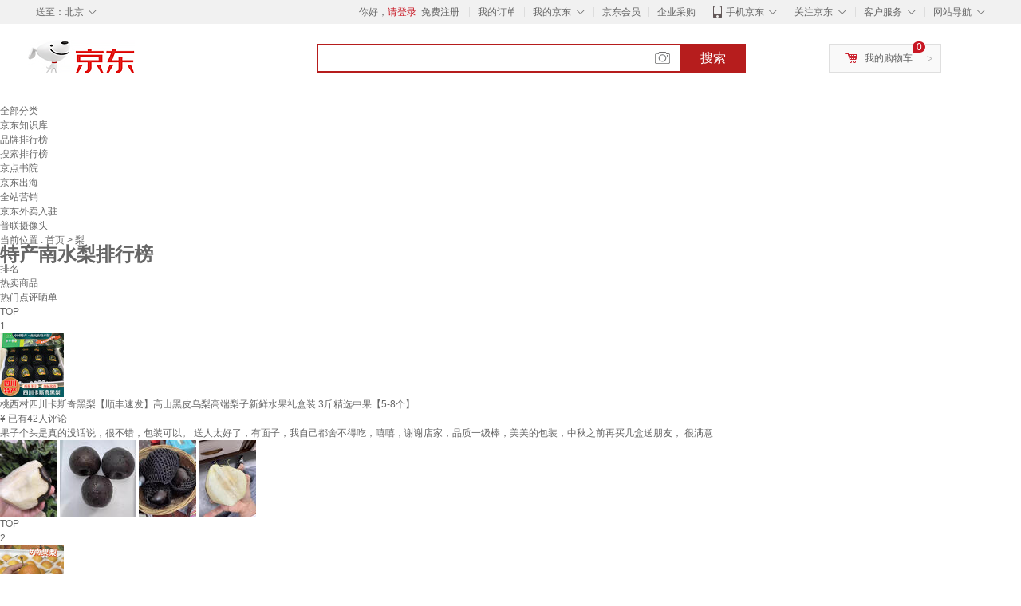

--- FILE ---
content_type: text/html;charset=UTF-8
request_url: https://www.jd.com/phb/key_12218f6ba77f3ab0e5eff.html
body_size: 12902
content:
<!DOCTYPE html>
<html lang="en">
<head>
        <meta charset="UTF-8">
<title>特产南水梨排行榜 - 京东</title>
<meta http-equiv="X-UA-Compatible" content="IE=edge, chrome=1">
<meta name="Keywords" content="特产南水梨销量排行,特产南水梨哪个好，特产南水梨多少钱" />
<meta name="description" content="京东JD.COM为您提供特产南水梨销量排行榜、特产南水梨哪个好、特产南水梨多少钱等相关资讯,从特产南水梨价格、评价、图片等多方面比较，为您推荐优质特产南水梨产品！" />
<meta name="mobile-agent" content="format=html5;url=//m.jd.com/phb/key_12218f6ba77f3ab0e5eff.html">
<meta name="applicable-device" content="pc">
<link rel="icon" href="//www.jd.com/favicon.ico" mce_href="//www.jd.com/favicon.ico" type="image/x-icon" />
<link rel="canonical" href="//www.jd.com/phb/key_12218f6ba77f3ab0e5eff.html"/>

    <link type="text/css" rel="stylesheet" href="//misc.360buyimg.com/jdf/1.0.0/unit/??ui-base/1.0.0/ui-base.css,shortcut/2.0.0/shortcut.css,global-header/1.0.0/global-header.css,myjd/2.0.0/myjd.css,nav/2.0.0/nav.css,shoppingcart/2.0.0/shoppingcart.css,global-footer/1.0.0/global-footer.css,service/1.0.0/service.css" />
    <link rel="stylesheet" href="//storage.jd.com/swm-stable/seo/pc/0.0.8/static/common/css/base_d4de097.css" />
<script type="text/javascript">window.pageConfig={compatible:!0,jdfVersion:"2.0.0"};</script>
<script type="text/javascript">window.jdpts={},jdpts._st=(new Date).getTime();</script>




    <link rel="stylesheet" type="text/css" href="//storage.jd.com/swm-stable/seo/pc/0.0.8/static/components/targetGo/targetGo_f03a133.css" />
    <link rel="stylesheet" type="text/css" href="//storage.jd.com/swm-stable/seo/pc/0.0.8/static/components/banner/banner_3aa2d80.css" />
    <link rel="stylesheet" href="//storage.jd.com/swm-stable/seo/pc/0.0.8/widget/navitems/navitems_0281f90.css" />
    <link rel="stylesheet" href="//storage.jd.com/swm-stable/seo/pc/0.0.8/widget/phbList/phbList_fd1451f.css" />
    <link rel="stylesheet" href="//storage.jd.com/swm-stable/seo/pc/0.0.8/widget/moreKeywords/moreKeywords_3850427.css" />
</head>
<body>
<div id="shortcut-2014">
	<div class="w">
    	<ul class="fl">
    		<li class="dorpdown" id="ttbar-mycity"></li>
    	</ul>
    	<ul class="fr">
			<li class="fore1" id="ttbar-login">
				<a href="javascript:login();" class="link-login">你好，请登录</a>&nbsp;&nbsp;<a href="javascript:regist();" class="link-regist style-red">免费注册</a>
			</li>
			<li class="spacer"></li>
			<li class="fore2">
				<div class="dt">
					<a target="_blank" href="//order.jd.com/center/list.action">我的订单</a>
				</div>
			</li>
			<li class="spacer"></li>
			<li class="fore3 dorpdown" id="ttbar-myjd">
				<div class="dt cw-icon">
					<i class="ci-right"><s>◇</s></i>
					<a target="_blank" href="//home.jd.com/">我的京东</a>
				</div>
				<div class="dd dorpdown-layer"></div>
			</li>
			<li class="spacer"></li>
			<li class="fore4" id="ttbar-member">
				<div class="dt">
					<a target="_blank" href="//vip.jd.com/">京东会员</a>
				</div>
			</li>
			<li class="spacer"></li>
			<li class="fore5" id="ttbar-ent">
				<div class="dt">
					<a target="_blank" href="//b.jd.com/">企业采购</a>
				</div>
			</li>
			<li class="spacer"></li>
			<li class="fore6 dorpdown" id="ttbar-apps">
				<div class="dt cw-icon">
					<i class="ci-left"></i>
					<i class="ci-right"><s>◇</s></i>
					<a target="_blank" href="//app.jd.com/">手机京东</a>
				</div>
			</li>
			<li class="spacer"></li>
			<li class="fore7 dorpdown" id="ttbar-atte">
				<div class="dt cw-icon">
					<i class="ci-right"><s>◇</s></i>关注京东
				</div>	
			</li>
			<li class="spacer"></li>
			<li class="fore8 dorpdown" id="ttbar-serv">
				<div class="dt cw-icon">
					<i class="ci-right"><s>◇</s></i>客户服务
				</div>
				<div class="dd dorpdown-layer"></div>
			</li>
			<li class="spacer"></li>
			<li class="fore9 dorpdown" id="ttbar-navs">
				<div class="dt cw-icon">
					<i class="ci-right"><s>◇</s></i>网站导航
				</div>
				<div class="dd dorpdown-layer"></div>
			</li>
    	</ul>
		<span class="clr"></span>
    </div>
</div>
<div id="o-header-2013"><div id="header-2013" style="display:none;"></div></div>
<div class="w">
    <div id="logo-2014">
    	<a href="//www.jd.com/" class="logo">京东</a>
    </div>
    <div id="search-2014" >
		<ul id="shelper" class="hide"></ul>
		<div class="form">
			<input type="text" onkeydown="javascript:if(event.keyCode==13) search('key');" autocomplete="off" id="key" accesskey="s" class="text" />
			<button onclick="search('key');return false;" class="button cw-icon"><i></i>搜索</button>
		</div>
    </div>
    <div id="settleup-2014" class="dorpdown">
		<div class="cw-icon">
			<i class="ci-left"></i>
			<i class="ci-right">&gt;</i>
			<a target="_blank" href="//cart.jd.com/cart.action">我的购物车</a>
		</div>
		<div class="dorpdown-layer">
			<div class="spacer"></div>
			<div id="settleup-content">
				<span class="loading"></span>
			</div>
		</div>
	</div>
    <div id="hotwords-2014"></div>
    <span class="clr"></span>
</div>
<div id="navitems" class="clearfix">
    <ul>
                <li><a target="_blank" href="http://yp.jd.com/sitemap.html">全部分类</a></li>
                <li><a target="_blank" href="http://yp.jd.com/zhishi_sitemap.html">京东知识库</a></li>
                <li><a target="_blank" href="http://yp.jd.com/brand_sitemap.html">品牌排行榜</a></li>
                <li><a target="_blank" href="https://jzt.jd.com/study/search/seopage.jspx">搜索排行榜</a></li>
                <li><a target="_blank" href="https://jzt.m.jd.com/school/index">京点书院</a></li>
                <li><a target="_blank" href="https://jdwm.jd.com/gw/index">京东出海</a></li>
                <li><a target="_blank" href="https://jzt.jd.com/gw/swa/">全站营销</a></li>
                <li><a target="_blank" href="https://ruzhu.jddj.com/">京东外卖入驻</a></li>
                <li><a target="_blank" href="https://item.jd.com/product/BRV_ljFuuwc9r96pFV2kgQ.html">普联摄像头</a></li>
            </ul>
</div><div class="center-content-wrap">
    <div class="brand-detail">
        <span class="category">当前位置&nbsp;:</span>
        <span class="category"><a href="//www.jd.com/">首页&nbsp;</a><span class="next-logo">></span></span>
        <span class="category">梨&nbsp;</span>
    </div>
    <!--顶部banner通栏-->
    <div class="banner-ad-top-wrap extra-margin">
        <a href="javascript:void(0);" class="ad-jump" target="_blank">
            <img src="" alt="" id="adTop" class="hide">
        </a>
    </div>
    <!--顶部banner通栏-->
    <div class="brand-header">
        <div class="brand-icon">
            <div class="icon-dog"></div>
            <div class="red-brand">
                <span class="icon-left"></span>
                <h1 class="icon-center">特产南水梨排行榜</h1>
                <span class="icon-right"></span>
            </div>
        </div>
    </div>
    <div class="brand-content-wrapper">
        <div class="content-header">
            <div class="rank">排名</div>
            <div class="hot-product">热卖商品</div>
            <div class="hot-evaluate">热门点评晒单</div>
        </div>

                
                        <div class="content-item">
                <div class="rank">TOP<br><span>1</span></div>
                <div class="hot-product cps-wrap">
                    <div class="product-img">
                                                <a  href="https://item.jd.com/10176940584764.html" target="_blank">
                            <img src="//img14.360buyimg.com/n7/s80x80_jfs/t1/336529/8/2288/176724/68ae4e9eF47d5053c/7178f736d842a9e4.jpg" alt="桃西村四川卡斯奇黑梨【顺丰速发】高山黑皮乌梨高端梨子新鲜水果礼盒装 3斤精选中果【5-8个】" title="桃西村四川卡斯奇黑梨【顺丰速发】高山黑皮乌梨高端梨子新鲜水果礼盒装 3斤精选中果【5-8个】">
                        </a>
                    </div>
                    <div class="product-details">
                        <div class="detail">
                            <a  href="https://item.jd.com/10176940584764.html" title="桃西村四川卡斯奇黑梨【顺丰速发】高山黑皮乌梨高端梨子新鲜水果礼盒装 3斤精选中果【5-8个】" alt="桃西村四川卡斯奇黑梨【顺丰速发】高山黑皮乌梨高端梨子新鲜水果礼盒装 3斤精选中果【5-8个】" target="_blank">桃西村四川卡斯奇黑梨【顺丰速发】高山黑皮乌梨高端梨子新鲜水果礼盒装 3斤精选中果【5-8个】</a>
                        </div>
                        <div class="price">
                            <span class="self-logo"></span>
                            <span class="rmb-logo">¥</span>
                            <span class="price-rmb" data-skuId="10176940584764"></span>
                            <span class="evaluate-num">已有42人评论</span>
                        </div>
                    </div>
                </div>
                <div class="hot-evaluate">
                    <div class="evaluate-detail">
                                                <a href="//club.jd.com/repay/10176940584764_2c09eb55b4e17c22fd7d6ef61bb55897_1.html" alt="果子个头是真的没话说，很不错，包装可以。 送人太好了，有面子，我自己都舍不得吃，嘻嘻，谢谢店家，品质一级棒，美美的包装，中秋之前再买几盒送朋友， 很满意" title="果子个头是真的没话说，很不错，包装可以。 送人太好了，有面子，我自己都舍不得吃，嘻嘻，谢谢店家，品质一级棒，美美的包装，中秋之前再买几盒送朋友， 很满意" target="_blank">果子个头是真的没话说，很不错，包装可以。 送人太好了，有面子，我自己都舍不得吃，嘻嘻，谢谢店家，品质一级棒，美美的包装，中秋之前再买几盒送朋友， 很满意</a>
                    </div>
                    <div class="img-detail">
                                                <img src="//img30.360buyimg.com/shaidan/s128x96_jfs/t1/332900/30/7158/38929/68b412feF4bf638ab/6763d58da3e11a66.jpg" alt="桃西村四川卡斯奇黑梨【顺丰速发】高山黑皮乌梨高端梨子新鲜水果礼盒装 3斤精选中果【5-8个】 晒单实拍图" title="桃西村四川卡斯奇黑梨【顺丰速发】高山黑皮乌梨高端梨子新鲜水果礼盒装 3斤精选中果【5-8个】 晒单实拍图">
                                                <img src="//img30.360buyimg.com/shaidan/s128x96_jfs/t1/325938/8/13913/56542/68b412feF87e0c383/7fb3bddbda43d4c9.jpg" alt="桃西村四川卡斯奇黑梨【顺丰速发】高山黑皮乌梨高端梨子新鲜水果礼盒装 3斤精选中果【5-8个】 晒单实拍图" title="桃西村四川卡斯奇黑梨【顺丰速发】高山黑皮乌梨高端梨子新鲜水果礼盒装 3斤精选中果【5-8个】 晒单实拍图">
                                                <img src="//img30.360buyimg.com/shaidan/s128x96_jfs/t1/328451/38/13531/84192/68b412fdF0f3ba7d9/cbcaaefc2c7367b8.jpg" alt="桃西村四川卡斯奇黑梨【顺丰速发】高山黑皮乌梨高端梨子新鲜水果礼盒装 3斤精选中果【5-8个】 晒单实拍图" title="桃西村四川卡斯奇黑梨【顺丰速发】高山黑皮乌梨高端梨子新鲜水果礼盒装 3斤精选中果【5-8个】 晒单实拍图">
                                                <img src="//img30.360buyimg.com/shaidan/s128x96_jfs/t1/323051/7/9066/24108/68b412fdF3d42c194/e03c960cfe786d5f.jpg" alt="桃西村四川卡斯奇黑梨【顺丰速发】高山黑皮乌梨高端梨子新鲜水果礼盒装 3斤精选中果【5-8个】 晒单实拍图" title="桃西村四川卡斯奇黑梨【顺丰速发】高山黑皮乌梨高端梨子新鲜水果礼盒装 3斤精选中果【5-8个】 晒单实拍图">
                                            </div>
                </div>
            </div>
        
                        <div class="content-item">
                <div class="rank">TOP<br><span>2</span></div>
                <div class="hot-product cps-wrap">
                    <div class="product-img">
                                                <a  href="https://item.jd.com/10085698911031.html" target="_blank">
                            <img src="//img14.360buyimg.com/n7/s80x80_jfs/t1/247839/13/18275/77131/66d834fdF0eb27f57/61354267e4e9be4c.jpg" alt="GANXIAN辽宁鞍山正宗南果梨【礼盒】现摘东北特产海城南果梨子香水红皮梨 净重4.5斤（阳面果）礼盒装 20枚" title="GANXIAN辽宁鞍山正宗南果梨【礼盒】现摘东北特产海城南果梨子香水红皮梨 净重4.5斤（阳面果）礼盒装 20枚">
                        </a>
                    </div>
                    <div class="product-details">
                        <div class="detail">
                            <a  href="https://item.jd.com/10085698911031.html" title="GANXIAN辽宁鞍山正宗南果梨【礼盒】现摘东北特产海城南果梨子香水红皮梨 净重4.5斤（阳面果）礼盒装 20枚" alt="GANXIAN辽宁鞍山正宗南果梨【礼盒】现摘东北特产海城南果梨子香水红皮梨 净重4.5斤（阳面果）礼盒装 20枚" target="_blank">GANXIAN辽宁鞍山正宗南果梨【礼盒】现摘东北特产海城南果梨子香水红皮梨 净重4.5斤（阳面果）礼盒装 20枚</a>
                        </div>
                        <div class="price">
                            <span class="self-logo"></span>
                            <span class="rmb-logo">¥</span>
                            <span class="price-rmb" data-skuId="10085698911031"></span>
                            <span class="evaluate-num">已有71人评论</span>
                        </div>
                    </div>
                </div>
                <div class="hot-evaluate">
                    <div class="evaluate-detail">
                                                <a href="//club.jd.com/repay/10085698911031_b337349476df73ef1d71fe89a609317f_1.html" alt="这一会的功夫就吃完半盒子啦，真的太好吃啦，每一个都甜甜的水分也大，正好这几天有点咳嗽吃这个梨子简直不要太合适啦" title="这一会的功夫就吃完半盒子啦，真的太好吃啦，每一个都甜甜的水分也大，正好这几天有点咳嗽吃这个梨子简直不要太合适啦" target="_blank">这一会的功夫就吃完半盒子啦，真的太好吃啦，每一个都甜甜的水分也大，正好这几天有点咳嗽吃这个梨子简直不要太合适啦</a>
                    </div>
                    <div class="img-detail">
                                                <img src="//img30.360buyimg.com/shaidan/s128x96_jfs/t1/87576/9/36050/126108/65286d2bF56a66c1e/485c7701e1d9a554.jpg" alt="GANXIAN辽宁鞍山正宗南果梨【礼盒】现摘东北特产海城南果梨子香水红皮梨 净重4.5斤（阳面果）礼盒装 20枚 晒单实拍图" title="GANXIAN辽宁鞍山正宗南果梨【礼盒】现摘东北特产海城南果梨子香水红皮梨 净重4.5斤（阳面果）礼盒装 20枚 晒单实拍图">
                                            </div>
                </div>
            </div>
        
                        <div class="content-item">
                <div class="rank">TOP<br><span>3</span></div>
                <div class="hot-product cps-wrap">
                    <div class="product-img">
                                                <a  href="https://item.jd.com/10176940584770.html" target="_blank">
                            <img src="//img14.360buyimg.com/n7/s80x80_jfs/t1/336529/8/2288/176724/68ae4e9eF47d5053c/7178f736d842a9e4.jpg" alt="桃西村四川卡斯奇黑梨【顺丰速发】高山黑皮乌梨高端梨子新鲜水果礼盒装 8斤精选中果【11-16个】" title="桃西村四川卡斯奇黑梨【顺丰速发】高山黑皮乌梨高端梨子新鲜水果礼盒装 8斤精选中果【11-16个】">
                        </a>
                    </div>
                    <div class="product-details">
                        <div class="detail">
                            <a  href="https://item.jd.com/10176940584770.html" title="桃西村四川卡斯奇黑梨【顺丰速发】高山黑皮乌梨高端梨子新鲜水果礼盒装 8斤精选中果【11-16个】" alt="桃西村四川卡斯奇黑梨【顺丰速发】高山黑皮乌梨高端梨子新鲜水果礼盒装 8斤精选中果【11-16个】" target="_blank">桃西村四川卡斯奇黑梨【顺丰速发】高山黑皮乌梨高端梨子新鲜水果礼盒装 8斤精选中果【11-16个】</a>
                        </div>
                        <div class="price">
                            <span class="self-logo"></span>
                            <span class="rmb-logo">¥</span>
                            <span class="price-rmb" data-skuId="10176940584770"></span>
                            <span class="evaluate-num">已有42人评论</span>
                        </div>
                    </div>
                </div>
                <div class="hot-evaluate">
                    <div class="evaluate-detail">
                                                <a href="//club.jd.com/repay/10176940584770_69f8ef07580474b0a1ae61683d31b339_1.html" alt="每个果子都是好大份量足，新鲜削皮直接吃是脆甜脆甜的，另外还炖了吃，口感都非常好!" title="每个果子都是好大份量足，新鲜削皮直接吃是脆甜脆甜的，另外还炖了吃，口感都非常好!" target="_blank">每个果子都是好大份量足，新鲜削皮直接吃是脆甜脆甜的，另外还炖了吃，口感都非常好!</a>
                    </div>
                    <div class="img-detail">
                                                <img src="//img30.360buyimg.com/shaidan/s128x96_jfs/t1/332659/37/6996/26873/68b417cdFc52302bd/f0a14458d56ae4ec.jpg" alt="桃西村四川卡斯奇黑梨【顺丰速发】高山黑皮乌梨高端梨子新鲜水果礼盒装 8斤精选中果【11-16个】 晒单实拍图" title="桃西村四川卡斯奇黑梨【顺丰速发】高山黑皮乌梨高端梨子新鲜水果礼盒装 8斤精选中果【11-16个】 晒单实拍图">
                                                <img src="//img30.360buyimg.com/shaidan/s128x96_jfs/t1/326304/18/13811/100597/68b417ccFa3c0f8fe/4e8961f90f8052d7.jpg" alt="桃西村四川卡斯奇黑梨【顺丰速发】高山黑皮乌梨高端梨子新鲜水果礼盒装 8斤精选中果【11-16个】 晒单实拍图" title="桃西村四川卡斯奇黑梨【顺丰速发】高山黑皮乌梨高端梨子新鲜水果礼盒装 8斤精选中果【11-16个】 晒单实拍图">
                                                <img src="//img30.360buyimg.com/shaidan/s128x96_jfs/t1/340703/15/4448/77491/68b417ccFd66392a7/33fb57c126a16e49.jpg" alt="桃西村四川卡斯奇黑梨【顺丰速发】高山黑皮乌梨高端梨子新鲜水果礼盒装 8斤精选中果【11-16个】 晒单实拍图" title="桃西村四川卡斯奇黑梨【顺丰速发】高山黑皮乌梨高端梨子新鲜水果礼盒装 8斤精选中果【11-16个】 晒单实拍图">
                                                <img src="//img30.360buyimg.com/shaidan/s128x96_jfs/t1/294241/25/26002/33202/68b417cbF8e9808b3/7d968ae2eca9b778.jpg" alt="桃西村四川卡斯奇黑梨【顺丰速发】高山黑皮乌梨高端梨子新鲜水果礼盒装 8斤精选中果【11-16个】 晒单实拍图" title="桃西村四川卡斯奇黑梨【顺丰速发】高山黑皮乌梨高端梨子新鲜水果礼盒装 8斤精选中果【11-16个】 晒单实拍图">
                                            </div>
                </div>
            </div>
        
                        <div class="content-item">
                <div class="rank">TOP<br><span>4</span></div>
                <div class="hot-product cps-wrap">
                    <div class="product-img">
                                                <a  href="https://item.jd.com/10035989259084.html" target="_blank">
                            <img src="//img14.360buyimg.com/n7/s80x80_jfs/t1/181179/3/20830/147291/6124c2b7E508f1978/c7463a8850be55c1.jpg" alt="鲜姿 正宗鞍山南果梨南国梨金南果东北特产秋梨香水梨新鲜水果 2斤试吃装" title="鲜姿 正宗鞍山南果梨南国梨金南果东北特产秋梨香水梨新鲜水果 2斤试吃装">
                        </a>
                    </div>
                    <div class="product-details">
                        <div class="detail">
                            <a  href="https://item.jd.com/10035989259084.html" title="鲜姿 正宗鞍山南果梨南国梨金南果东北特产秋梨香水梨新鲜水果 2斤试吃装" alt="鲜姿 正宗鞍山南果梨南国梨金南果东北特产秋梨香水梨新鲜水果 2斤试吃装" target="_blank">鲜姿 正宗鞍山南果梨南国梨金南果东北特产秋梨香水梨新鲜水果 2斤试吃装</a>
                        </div>
                        <div class="price">
                            <span class="self-logo"></span>
                            <span class="rmb-logo">¥</span>
                            <span class="price-rmb" data-skuId="10035989259084"></span>
                            <span class="evaluate-num">已有1000人评论</span>
                        </div>
                    </div>
                </div>
                <div class="hot-evaluate">
                    <div class="evaluate-detail">
                                                <a href="//club.jd.com/repay/10035989259084_fd32c6484b1040c3156f7fe5f4878557_1.html" alt="强烈推荐这家店的商品，物美价廉，质量可靠。物流快，商家服务好，售后有保障。买到了物美价廉的好商品，质量杠杠的。物流给力，商家服务周到，售后有求必应。" title="强烈推荐这家店的商品，物美价廉，质量可靠。物流快，商家服务好，售后有保障。买到了物美价廉的好商品，质量杠杠的。物流给力，商家服务周到，售后有求必应。" target="_blank">强烈推荐这家店的商品，物美价廉，质量可靠。物流快，商家服务好，售后有保障。买到了物美价廉的好商品，质量杠杠的。物流给力，商家服务周到，售后有求必应。</a>
                    </div>
                    <div class="img-detail">
                                                <img src="//img30.360buyimg.com/shaidan/s128x96_jfs/t1/359221/6/5621/118720/690edc74F405a9119/7bec03b6dee76ed3.jpg" alt="鲜姿 正宗鞍山南果梨南国梨金南果东北特产秋梨香水梨新鲜水果 2斤试吃装 晒单实拍图" title="鲜姿 正宗鞍山南果梨南国梨金南果东北特产秋梨香水梨新鲜水果 2斤试吃装 晒单实拍图">
                                                <img src="//img30.360buyimg.com/shaidan/s128x96_jfs/t1/354330/4/8110/2683102/690edc74F7c446bd8/26daac84eaae05a0.jpg" alt="鲜姿 正宗鞍山南果梨南国梨金南果东北特产秋梨香水梨新鲜水果 2斤试吃装 晒单实拍图" title="鲜姿 正宗鞍山南果梨南国梨金南果东北特产秋梨香水梨新鲜水果 2斤试吃装 晒单实拍图">
                                            </div>
                </div>
            </div>
        
                        <div class="content-item">
                <div class="rank">TOP<br><span>5</span></div>
                <div class="hot-product cps-wrap">
                    <div class="product-img">
                                                <a  href="https://item.jd.com/100092603349.html" target="_blank">
                            <img src="//img14.360buyimg.com/n7/s80x80_jfs/t1/324396/3/11879/57442/68afc72aFd0734d4f/b20e2f52a031f4c8.png" alt="京鲜生 山东南水梨 净重4.5斤 单果250g+ 生鲜水果 源头直发" title="京鲜生 山东南水梨 净重4.5斤 单果250g+ 生鲜水果 源头直发">
                        </a>
                    </div>
                    <div class="product-details">
                        <div class="detail">
                            <a  href="https://item.jd.com/100092603349.html" title="京鲜生 山东南水梨 净重4.5斤 单果250g+ 生鲜水果 源头直发" alt="京鲜生 山东南水梨 净重4.5斤 单果250g+ 生鲜水果 源头直发" target="_blank">京鲜生 山东南水梨 净重4.5斤 单果250g+ 生鲜水果 源头直发</a>
                        </div>
                        <div class="price">
                            <span class="self-logo"></span>
                            <span class="rmb-logo">¥</span>
                            <span class="price-rmb" data-skuId="100092603349"></span>
                            <span class="evaluate-num">已有500人评论</span>
                        </div>
                    </div>
                </div>
                <div class="hot-evaluate">
                    <div class="evaluate-detail">
                                                <a href="//club.jd.com/repay/100092603349_e592a5907c5a6eb3c015008e34df4497_1.html" alt="这梨子太绝啦!表皮光滑，个头匀称。咬一口，汁水四溢，清甜爽口，果肉细腻无渣。水分超足，解渴又润喉。果香清新，吃着特舒坦。品质超棒，必须回购!" title="这梨子太绝啦!表皮光滑，个头匀称。咬一口，汁水四溢，清甜爽口，果肉细腻无渣。水分超足，解渴又润喉。果香清新，吃着特舒坦。品质超棒，必须回购!" target="_blank">这梨子太绝啦!表皮光滑，个头匀称。咬一口，汁水四溢，清甜爽口，果肉细腻无渣。水分超足，解渴又润喉。果香清新，吃着特舒坦。品质超棒，必须回购!</a>
                    </div>
                    <div class="img-detail">
                                                <img src="//img30.360buyimg.com/shaidan/s128x96_jfs/t1/294662/33/20535/109526/68784897Fe35bb6a0/b2bba73b1f1e5ea5.jpg" alt="京鲜生 山东南水梨 净重4.5斤 单果250g+ 生鲜水果 源头直发 晒单实拍图" title="京鲜生 山东南水梨 净重4.5斤 单果250g+ 生鲜水果 源头直发 晒单实拍图">
                                                <img src="//img30.360buyimg.com/shaidan/s128x96_jfs/t1/297208/36/23424/118888/68784897Fbafd0fdd/d319f402c6ded39a.jpg" alt="京鲜生 山东南水梨 净重4.5斤 单果250g+ 生鲜水果 源头直发 晒单实拍图" title="京鲜生 山东南水梨 净重4.5斤 单果250g+ 生鲜水果 源头直发 晒单实拍图">
                                            </div>
                </div>
            </div>
        
                        <div class="content-item">
                <div class="rank">TOP<br><span>6</span></div>
                <div class="hot-product cps-wrap">
                    <div class="product-img">
                                                <a  href="https://item.jd.com/10082855959847.html" target="_blank">
                            <img src="//img14.360buyimg.com/n7/s80x80_jfs/t1/97770/13/46351/125199/65b84f5bFfc6279d5/da156a0c855a57c0.jpg" alt="鲜姿正宗辽宁鞍山南果梨东北特产南国梨香水梨新鲜水果秋梨子中秋礼盒 4.5斤稀有精品红南果礼盒约20枚" title="鲜姿正宗辽宁鞍山南果梨东北特产南国梨香水梨新鲜水果秋梨子中秋礼盒 4.5斤稀有精品红南果礼盒约20枚">
                        </a>
                    </div>
                    <div class="product-details">
                        <div class="detail">
                            <a  href="https://item.jd.com/10082855959847.html" title="鲜姿正宗辽宁鞍山南果梨东北特产南国梨香水梨新鲜水果秋梨子中秋礼盒 4.5斤稀有精品红南果礼盒约20枚" alt="鲜姿正宗辽宁鞍山南果梨东北特产南国梨香水梨新鲜水果秋梨子中秋礼盒 4.5斤稀有精品红南果礼盒约20枚" target="_blank">鲜姿正宗辽宁鞍山南果梨东北特产南国梨香水梨新鲜水果秋梨子中秋礼盒 4.5斤稀有精品红南果礼盒约20枚</a>
                        </div>
                        <div class="price">
                            <span class="self-logo"></span>
                            <span class="rmb-logo">¥</span>
                            <span class="price-rmb" data-skuId="10082855959847"></span>
                            <span class="evaluate-num">已有20000人评论</span>
                        </div>
                    </div>
                </div>
                <div class="hot-evaluate">
                    <div class="evaluate-detail">
                                                <a href="//club.jd.com/repay/10082855959847_4afe087309f501e95efd23233f20c56f_1.html" alt="相当不错的一款商品，值得购买和拥有！相当不错的一款商品，值得购买和拥有！相当不错的一款商品，值得购买和拥有！相当不错的一款商品，值得购买和拥有！相当不错的一款商品，值得购买和拥有！相当不错的一款商品，值得购买和拥有！相当不错的一款商品，值得购买和拥有！相当不错的一款商品，值得购买和拥有！相当不错的一款商品，值得购买和拥有！" title="相当不错的一款商品，值得购买和拥有！相当不错的一款商品，值得购买和拥有！相当不错的一款商品，值得购买和拥有！相当不错的一款商品，值得购买和拥有！相当不错的一款商品，值得购买和拥有！相当不错的一款商品，值得购买和拥有！相当不错的一款商品，值得购买和拥有！相当不错的一款商品，值得购买和拥有！相当不错的一款商品，值得购买和拥有！" target="_blank">相当不错的一款商品，值得购买和拥有！相当不错的一款商品，值得购买和拥有！相当不错的一款商品，值得购买和拥有！相当不错的一款商品，值得购买和拥有！相当不错的一款商品，值得购买和拥有！相当不错的一款商品，值得购买和拥有！相当不错的一款商品，值得购买和拥有！相当不错的一款商品，值得购买和拥有！相当不错的一款商品，值得购买和拥有！</a>
                    </div>
                    <div class="img-detail">
                                                <img src="//img30.360buyimg.com/shaidan/s128x96_jfs/t1/346343/16/23664/127414/6912cce7Ffa483d8e/4f3607e688227df0.jpg" alt="鲜姿正宗辽宁鞍山南果梨东北特产南国梨香水梨新鲜水果秋梨子中秋礼盒 4.5斤稀有精品红南果礼盒约20枚 晒单实拍图" title="鲜姿正宗辽宁鞍山南果梨东北特产南国梨香水梨新鲜水果秋梨子中秋礼盒 4.5斤稀有精品红南果礼盒约20枚 晒单实拍图">
                                                <img src="//img30.360buyimg.com/shaidan/s128x96_jfs/t1/343230/5/26191/67061/6912cce6F336fbd1b/2427010810357427.jpg" alt="鲜姿正宗辽宁鞍山南果梨东北特产南国梨香水梨新鲜水果秋梨子中秋礼盒 4.5斤稀有精品红南果礼盒约20枚 晒单实拍图" title="鲜姿正宗辽宁鞍山南果梨东北特产南国梨香水梨新鲜水果秋梨子中秋礼盒 4.5斤稀有精品红南果礼盒约20枚 晒单实拍图">
                                            </div>
                </div>
            </div>
        
                        <div class="content-item">
                <div class="rank">TOP<br><span>7</span></div>
                <div class="hot-product cps-wrap">
                    <div class="product-img">
                                                <a  href="https://item.jd.com/10178988690499.html" target="_blank">
                            <img src="//img14.360buyimg.com/n7/s80x80_jfs/t1/337445/36/4941/203837/68b64a97Fae0f7c28/43de77fc82f6f525.jpg" alt="桃西村山东烟台太婆梨 软梨啤梨葫芦梨香蕉梨大头面梨茄梨新鲜水果整箱 3斤精选大果【3个/斤】" title="桃西村山东烟台太婆梨 软梨啤梨葫芦梨香蕉梨大头面梨茄梨新鲜水果整箱 3斤精选大果【3个/斤】">
                        </a>
                    </div>
                    <div class="product-details">
                        <div class="detail">
                            <a  href="https://item.jd.com/10178988690499.html" title="桃西村山东烟台太婆梨 软梨啤梨葫芦梨香蕉梨大头面梨茄梨新鲜水果整箱 3斤精选大果【3个/斤】" alt="桃西村山东烟台太婆梨 软梨啤梨葫芦梨香蕉梨大头面梨茄梨新鲜水果整箱 3斤精选大果【3个/斤】" target="_blank">桃西村山东烟台太婆梨 软梨啤梨葫芦梨香蕉梨大头面梨茄梨新鲜水果整箱 3斤精选大果【3个/斤】</a>
                        </div>
                        <div class="price">
                            <span class="self-logo"></span>
                            <span class="rmb-logo">¥</span>
                            <span class="price-rmb" data-skuId="10178988690499"></span>
                            <span class="evaluate-num">已有21人评论</span>
                        </div>
                    </div>
                </div>
                <div class="hot-evaluate">
                    <div class="evaluate-detail">
                                                <a href="//club.jd.com/repay/10178988690499_f6ce6291c6c9234be87dafb2c4ea78ee_1.html" alt="不错，点个赞，是正宗老家的香蕉梨，口感软糯香甜，好吃，包装的也挺好，" title="不错，点个赞，是正宗老家的香蕉梨，口感软糯香甜，好吃，包装的也挺好，" target="_blank">不错，点个赞，是正宗老家的香蕉梨，口感软糯香甜，好吃，包装的也挺好，</a>
                    </div>
                    <div class="img-detail">
                                                <img src="//img30.360buyimg.com/shaidan/s128x96_jfs/t1/330298/6/9643/53437/68ba4271Faded0d8c/f5654d8a96731569.jpg" alt="桃西村山东烟台太婆梨 软梨啤梨葫芦梨香蕉梨大头面梨茄梨新鲜水果整箱 3斤精选大果【3个/斤】 晒单实拍图" title="桃西村山东烟台太婆梨 软梨啤梨葫芦梨香蕉梨大头面梨茄梨新鲜水果整箱 3斤精选大果【3个/斤】 晒单实拍图">
                                                <img src="//img30.360buyimg.com/shaidan/s128x96_jfs/t1/329337/20/9602/31644/68ba4271F5823f457/fef031a22e5ee3a8.jpg" alt="桃西村山东烟台太婆梨 软梨啤梨葫芦梨香蕉梨大头面梨茄梨新鲜水果整箱 3斤精选大果【3个/斤】 晒单实拍图" title="桃西村山东烟台太婆梨 软梨啤梨葫芦梨香蕉梨大头面梨茄梨新鲜水果整箱 3斤精选大果【3个/斤】 晒单实拍图">
                                                <img src="//img30.360buyimg.com/shaidan/s128x96_jfs/t1/328555/27/16362/45013/68ba4270Fa225da9f/1e50988b802ee62e.jpg" alt="桃西村山东烟台太婆梨 软梨啤梨葫芦梨香蕉梨大头面梨茄梨新鲜水果整箱 3斤精选大果【3个/斤】 晒单实拍图" title="桃西村山东烟台太婆梨 软梨啤梨葫芦梨香蕉梨大头面梨茄梨新鲜水果整箱 3斤精选大果【3个/斤】 晒单实拍图">
                                                <img src="//img30.360buyimg.com/shaidan/s128x96_jfs/t1/336593/35/7154/105035/68ba4270Fc12a992b/fd81e09b138aa664.jpg" alt="桃西村山东烟台太婆梨 软梨啤梨葫芦梨香蕉梨大头面梨茄梨新鲜水果整箱 3斤精选大果【3个/斤】 晒单实拍图" title="桃西村山东烟台太婆梨 软梨啤梨葫芦梨香蕉梨大头面梨茄梨新鲜水果整箱 3斤精选大果【3个/斤】 晒单实拍图">
                                            </div>
                </div>
            </div>
        
                        <div class="content-item">
                <div class="rank">TOP<br><span>8</span></div>
                <div class="hot-product cps-wrap">
                    <div class="product-img">
                                                <a  href="https://item.jd.com/10021745618473.html" target="_blank">
                            <img src="//img14.360buyimg.com/n7/s80x80_jfs/t1/202645/31/5202/181290/6135ab62E095434dc/edafd4bb11b2cc75.jpg" alt="鲜姿辽宁鞍山南果梨南国梨金南果东北特产秋梨子香水梨水果 2斤试吃装" title="鲜姿辽宁鞍山南果梨南国梨金南果东北特产秋梨子香水梨水果 2斤试吃装">
                        </a>
                    </div>
                    <div class="product-details">
                        <div class="detail">
                            <a  href="https://item.jd.com/10021745618473.html" title="鲜姿辽宁鞍山南果梨南国梨金南果东北特产秋梨子香水梨水果 2斤试吃装" alt="鲜姿辽宁鞍山南果梨南国梨金南果东北特产秋梨子香水梨水果 2斤试吃装" target="_blank">鲜姿辽宁鞍山南果梨南国梨金南果东北特产秋梨子香水梨水果 2斤试吃装</a>
                        </div>
                        <div class="price">
                            <span class="self-logo"></span>
                            <span class="rmb-logo">¥</span>
                            <span class="price-rmb" data-skuId="10021745618473"></span>
                            <span class="evaluate-num">已有2000人评论</span>
                        </div>
                    </div>
                </div>
                <div class="hot-evaluate">
                    <div class="evaluate-detail">
                                                <a href="//club.jd.com/repay/10021745618473_5a823facac4fda964397002007def98b_1.html" alt="多年的PLUS，第一次遇到非常不负責的商家，梨子非常小，而且坏果多，并且售后强硬，拒不担责。这樣的店是如何进入京东平台的？京东不审核吗？一颗星都不能给" title="多年的PLUS，第一次遇到非常不负責的商家，梨子非常小，而且坏果多，并且售后强硬，拒不担责。这樣的店是如何进入京东平台的？京东不审核吗？一颗星都不能给" target="_blank">多年的PLUS，第一次遇到非常不负責的商家，梨子非常小，而且坏果多，并且售后强硬，拒不担责。这樣的店是如何进入京东平台的？京东不审核吗？一颗星都不能给</a>
                    </div>
                    <div class="img-detail">
                                                <img src="//img30.360buyimg.com/shaidan/s128x96_jfs/t1/194649/18/31966/131969/63c0d115F93439f9a/f8166e6a5ad1c4c2.jpg" alt="鲜姿辽宁鞍山南果梨南国梨金南果东北特产秋梨子香水梨水果 2斤试吃装 晒单实拍图" title="鲜姿辽宁鞍山南果梨南国梨金南果东北特产秋梨子香水梨水果 2斤试吃装 晒单实拍图">
                                            </div>
                </div>
            </div>
        
                        <div class="content-item">
                <div class="rank">TOP<br><span>9</span></div>
                <div class="hot-product cps-wrap">
                    <div class="product-img">
                                                <a  href="https://item.jd.com/10035989259085.html" target="_blank">
                            <img src="//img14.360buyimg.com/n7/s80x80_jfs/t1/181179/3/20830/147291/6124c2b7E508f1978/c7463a8850be55c1.jpg" alt="鲜姿 正宗鞍山南果梨南国梨金南果东北特产秋梨香水梨新鲜水果 实惠小果约40枚（净重4.5-4.8斤）" title="鲜姿 正宗鞍山南果梨南国梨金南果东北特产秋梨香水梨新鲜水果 实惠小果约40枚（净重4.5-4.8斤）">
                        </a>
                    </div>
                    <div class="product-details">
                        <div class="detail">
                            <a  href="https://item.jd.com/10035989259085.html" title="鲜姿 正宗鞍山南果梨南国梨金南果东北特产秋梨香水梨新鲜水果 实惠小果约40枚（净重4.5-4.8斤）" alt="鲜姿 正宗鞍山南果梨南国梨金南果东北特产秋梨香水梨新鲜水果 实惠小果约40枚（净重4.5-4.8斤）" target="_blank">鲜姿 正宗鞍山南果梨南国梨金南果东北特产秋梨香水梨新鲜水果 实惠小果约40枚（净重4.5-4.8斤）</a>
                        </div>
                        <div class="price">
                            <span class="self-logo"></span>
                            <span class="rmb-logo">¥</span>
                            <span class="price-rmb" data-skuId="10035989259085"></span>
                            <span class="evaluate-num">已有1000人评论</span>
                        </div>
                    </div>
                </div>
                <div class="hot-evaluate">
                    <div class="evaluate-detail">
                                                <a href="//club.jd.com/repay/10035989259085_269bc711cebd829ba8e83832ba377217_1.html" alt="梨有一大半是已经烂掉的坏的怎么可以发货过来给客户呢？" title="梨有一大半是已经烂掉的坏的怎么可以发货过来给客户呢？" target="_blank">梨有一大半是已经烂掉的坏的怎么可以发货过来给客户呢？</a>
                    </div>
                    <div class="img-detail">
                                                <img src="//img30.360buyimg.com/shaidan/s128x96_jfs/t1/6108/27/15133/136207/6152756eEc779a36b/5de727490c90be6b.jpg" alt="鲜姿 正宗鞍山南果梨南国梨金南果东北特产秋梨香水梨新鲜水果 实惠小果约40枚（净重4.5-4.8斤） 晒单实拍图" title="鲜姿 正宗鞍山南果梨南国梨金南果东北特产秋梨香水梨新鲜水果 实惠小果约40枚（净重4.5-4.8斤） 晒单实拍图">
                                                <img src="//img30.360buyimg.com/shaidan/s128x96_jfs/t1/145192/8/25063/136725/6152756cEacdcd3eb/92824384ddc997cb.jpg" alt="鲜姿 正宗鞍山南果梨南国梨金南果东北特产秋梨香水梨新鲜水果 实惠小果约40枚（净重4.5-4.8斤） 晒单实拍图" title="鲜姿 正宗鞍山南果梨南国梨金南果东北特产秋梨香水梨新鲜水果 实惠小果约40枚（净重4.5-4.8斤） 晒单实拍图">
                                            </div>
                </div>
            </div>
        
                        <div class="content-item">
                <div class="rank">TOP<br><span>10</span></div>
                <div class="hot-product cps-wrap">
                    <div class="product-img">
                                                <a  href="https://item.jd.com/10035989259088.html" target="_blank">
                            <img src="//img14.360buyimg.com/n7/s80x80_jfs/t1/181179/3/20830/147291/6124c2b7E508f1978/c7463a8850be55c1.jpg" alt="鲜姿 正宗鞍山南果梨南国梨金南果东北特产秋梨香水梨新鲜水果 特选超大果约16-20枚净重4.5-4.8" title="鲜姿 正宗鞍山南果梨南国梨金南果东北特产秋梨香水梨新鲜水果 特选超大果约16-20枚净重4.5-4.8">
                        </a>
                    </div>
                    <div class="product-details">
                        <div class="detail">
                            <a  href="https://item.jd.com/10035989259088.html" title="鲜姿 正宗鞍山南果梨南国梨金南果东北特产秋梨香水梨新鲜水果 特选超大果约16-20枚净重4.5-4.8" alt="鲜姿 正宗鞍山南果梨南国梨金南果东北特产秋梨香水梨新鲜水果 特选超大果约16-20枚净重4.5-4.8" target="_blank">鲜姿 正宗鞍山南果梨南国梨金南果东北特产秋梨香水梨新鲜水果 特选超大果约16-20枚净重4.5-4.8</a>
                        </div>
                        <div class="price">
                            <span class="self-logo"></span>
                            <span class="rmb-logo">¥</span>
                            <span class="price-rmb" data-skuId="10035989259088"></span>
                            <span class="evaluate-num">已有1000人评论</span>
                        </div>
                    </div>
                </div>
                <div class="hot-evaluate">
                    <div class="evaluate-detail">
                                                <a href="//club.jd.com/repay/10035989259088_8e54ac17702d13dfe0961a7d6a25e4bc_1.html" alt="一箱十六个，就一个是好的！还是特大果。" title="一箱十六个，就一个是好的！还是特大果。" target="_blank">一箱十六个，就一个是好的！还是特大果。</a>
                    </div>
                    <div class="img-detail">
                                                <img src="//img30.360buyimg.com/shaidan/s128x96_jfs/t1/196953/24/28332/28954/635a19efE2a327cbc/4a23cbfa69d918e2.jpg" alt="鲜姿 正宗鞍山南果梨南国梨金南果东北特产秋梨香水梨新鲜水果 特选超大果约16-20枚净重4.5-4.8 晒单实拍图" title="鲜姿 正宗鞍山南果梨南国梨金南果东北特产秋梨香水梨新鲜水果 特选超大果约16-20枚净重4.5-4.8 晒单实拍图">
                                                <img src="//img30.360buyimg.com/shaidan/s128x96_jfs/t1/107821/14/28171/31981/635a19efE65f01ddb/508fdd821016303e.jpg" alt="鲜姿 正宗鞍山南果梨南国梨金南果东北特产秋梨香水梨新鲜水果 特选超大果约16-20枚净重4.5-4.8 晒单实拍图" title="鲜姿 正宗鞍山南果梨南国梨金南果东北特产秋梨香水梨新鲜水果 特选超大果约16-20枚净重4.5-4.8 晒单实拍图">
                                                <img src="//img30.360buyimg.com/shaidan/s128x96_jfs/t1/38802/28/17984/38076/635a19eeE7b39eb97/cd57173dbba6693d.jpg" alt="鲜姿 正宗鞍山南果梨南国梨金南果东北特产秋梨香水梨新鲜水果 特选超大果约16-20枚净重4.5-4.8 晒单实拍图" title="鲜姿 正宗鞍山南果梨南国梨金南果东北特产秋梨香水梨新鲜水果 特选超大果约16-20枚净重4.5-4.8 晒单实拍图">
                                                <img src="//img30.360buyimg.com/shaidan/s128x96_jfs/t1/66539/34/22244/37311/635a19eeEde481d54/1e0ff7a9da40dc75.jpg" alt="鲜姿 正宗鞍山南果梨南国梨金南果东北特产秋梨香水梨新鲜水果 特选超大果约16-20枚净重4.5-4.8 晒单实拍图" title="鲜姿 正宗鞍山南果梨南国梨金南果东北特产秋梨香水梨新鲜水果 特选超大果约16-20枚净重4.5-4.8 晒单实拍图">
                                                <img src="//img30.360buyimg.com/shaidan/s128x96_jfs/t1/77103/5/17428/74080/635a19eeE0ae4dd63/795e06fc9bc265aa.jpg" alt="鲜姿 正宗鞍山南果梨南国梨金南果东北特产秋梨香水梨新鲜水果 特选超大果约16-20枚净重4.5-4.8 晒单实拍图" title="鲜姿 正宗鞍山南果梨南国梨金南果东北特产秋梨香水梨新鲜水果 特选超大果约16-20枚净重4.5-4.8 晒单实拍图">
                                                <img src="//img30.360buyimg.com/shaidan/s128x96_jfs/t1/127487/39/31989/75162/635a19edE5ee6c48f/1d323e96aac10aae.jpg" alt="鲜姿 正宗鞍山南果梨南国梨金南果东北特产秋梨香水梨新鲜水果 特选超大果约16-20枚净重4.5-4.8 晒单实拍图" title="鲜姿 正宗鞍山南果梨南国梨金南果东北特产秋梨香水梨新鲜水果 特选超大果约16-20枚净重4.5-4.8 晒单实拍图">
                                                <img src="//img30.360buyimg.com/shaidan/s128x96_jfs/t1/185346/13/30370/55620/635a19ecE74bdfe98/e6e6e13ccd994846.jpg" alt="鲜姿 正宗鞍山南果梨南国梨金南果东北特产秋梨香水梨新鲜水果 特选超大果约16-20枚净重4.5-4.8 晒单实拍图" title="鲜姿 正宗鞍山南果梨南国梨金南果东北特产秋梨香水梨新鲜水果 特选超大果约16-20枚净重4.5-4.8 晒单实拍图">
                                                <img src="//img30.360buyimg.com/shaidan/s128x96_jfs/t1/160821/14/31984/71367/635a19ebEb331015e/971be3849fe7ccd8.jpg" alt="鲜姿 正宗鞍山南果梨南国梨金南果东北特产秋梨香水梨新鲜水果 特选超大果约16-20枚净重4.5-4.8 晒单实拍图" title="鲜姿 正宗鞍山南果梨南国梨金南果东北特产秋梨香水梨新鲜水果 特选超大果约16-20枚净重4.5-4.8 晒单实拍图">
                                            </div>
                </div>
            </div>
        
        <!--相关推荐-->
        <input type="hidden" value="f6ba77f3ab0e5eff" id="relatedKwds">
        <input type="hidden" value="www.jd.com" id="pcDomainName">
        <input type="hidden" value="phb" id="requestUrl">

                    <div class="kwds">
                <div class="title">相关推荐</div>
                <div class="kwds-detail" id="kwdsDetail">
                                            <div class="key">
                            <a href="https://www.jd.com/phb/key_12218d3654544673c0ce9.html" title="淅川馆香梨" target="_blank">淅川馆香梨</a>
                        </div>
                                            <div class="key">
                            <a href="https://www.jd.com/phb/key_122189bbdfc857ea659fc.html" title="海兰江啤梨" target="_blank">海兰江啤梨</a>
                        </div>
                                            <div class="key">
                            <a href="https://www.jd.com/phb/key_1221820fb2f60d00495c5.html" title="大鸭梨大慧寺店" target="_blank">大鸭梨大慧寺店</a>
                        </div>
                                            <div class="key">
                            <a href="https://www.jd.com/phb/key_1221817f94f0b9c7683ee.html" title="漫泉河无渣黑冻梨" target="_blank">漫泉河无渣黑冻梨</a>
                        </div>
                                            <div class="key">
                            <a href="https://www.jd.com/phb/key_12218a2064cf1a42ed3f8.html" title="蜜哥黄金梨" target="_blank">蜜哥黄金梨</a>
                        </div>
                                            <div class="key">
                            <a href="https://www.jd.com/phb/key_12218d6ea4b564195a452.html" title="新鲜皇冠香梨子" target="_blank">新鲜皇冠香梨子</a>
                        </div>
                                            <div class="key">
                            <a href="https://www.jd.com/phb/key_12218127090bdb5adb107.html" title="柏果瑞酥梨子" target="_blank">柏果瑞酥梨子</a>
                        </div>
                                            <div class="key">
                            <a href="https://www.jd.com/phb/key_12218d30ada7ae2c8dd57.html" title="果然鲜香梨" target="_blank">果然鲜香梨</a>
                        </div>
                                            <div class="key">
                            <a href="https://www.jd.com/phb/key_12218a7319697bb5b9e9a.html" title="库尔勒贡梨" target="_blank">库尔勒贡梨</a>
                        </div>
                                            <div class="key">
                            <a href="https://www.jd.com/phb/key_12218c73feaa4b84ca82c.html" title="红皮梨子" target="_blank">红皮梨子</a>
                        </div>
                                            <div class="key">
                            <a href="https://yp.jd.com/1221876fc433d23e6dec7.html" title="千里山丰水梨" target="_blank">千里山丰水梨</a>
                        </div>
                                            <div class="key">
                            <a href="https://yp.jd.com/12218e64e9ac4d3fc44ab.html" title="果斋园啤梨" target="_blank">果斋园啤梨</a>
                        </div>
                                            <div class="key">
                            <a href="https://yp.jd.com/1221885224b6bb7fb5651.html" title="大派山库尔勒香梨" target="_blank">大派山库尔勒香梨</a>
                        </div>
                                            <div class="key">
                            <a href="https://yp.jd.com/122187ddbba730da8c9d2.html" title="源绿湖库尔勒香梨" target="_blank">源绿湖库尔勒香梨</a>
                        </div>
                                            <div class="key">
                            <a href="https://yp.jd.com/12218b5be2f2495ae1bf5.html" title="1号鲜客库尔勒香梨" target="_blank">1号鲜客库尔勒香梨</a>
                        </div>
                                            <div class="key">
                            <a href="https://www.jd.com/tupian/12218adc7e97fe75791a2.html" title="青柠檬林淼LINMIAO" target="_blank">青柠檬林淼LINMIAO</a>
                        </div>
                                            <div class="key">
                            <a href="https://www.jd.com/tupian/122186bbfc1f269f32299.html" title="新鲜秋月圆黄梨" target="_blank">新鲜秋月圆黄梨</a>
                        </div>
                                            <div class="key">
                            <a href="https://www.jd.com/tupian/1221851ff00c9f2eb0fbd.html" title="高邮大闸蟹" target="_blank">高邮大闸蟹</a>
                        </div>
                                            <div class="key">
                            <a href="https://www.jd.com/tupian/12218e05581901c86f3be.html" title="库尔勒李" target="_blank">库尔勒李</a>
                        </div>
                                            <div class="key">
                            <a href="https://www.jd.com/tupian/12218dbe2a1ef0bc34654.html" title="星云湖雪花鸭梨" target="_blank">星云湖雪花鸭梨</a>
                        </div>
                                            <div class="key">
                            <a href="https://www.jd.com/xinkuan/12218b958d450b44992cd.html" title="大漠飘香啤梨" target="_blank">大漠飘香啤梨</a>
                        </div>
                                            <div class="key">
                            <a href="https://www.jd.com/xinkuan/1221897d31a49255b834b.html" title="刺梨" target="_blank">刺梨</a>
                        </div>
                                            <div class="key">
                            <a href="https://www.jd.com/xinkuan/12218ae1e3b63513936d5.html" title="特特" target="_blank">特特</a>
                        </div>
                                            <div class="key">
                            <a href="https://www.jd.com/xinkuan/1221866f6f409c59789d9.html" title="大鸭梨西门" target="_blank">大鸭梨西门</a>
                        </div>
                                            <div class="key">
                            <a href="https://www.jd.com/xinkuan/122184e7477cfe16555f1.html" title="果典库尔勒香梨" target="_blank">果典库尔勒香梨</a>
                        </div>
                                            <div class="key">
                            <a href="https://www.jd.com/brand/122181fc870b7f642aa56.html" title="陕西西红梨子" target="_blank">陕西西红梨子</a>
                        </div>
                                            <div class="key">
                            <a href="https://www.jd.com/brand/1221887f068d64ea5b6ab.html" title="新鲜晶鸭梨" target="_blank">新鲜晶鸭梨</a>
                        </div>
                                            <div class="key">
                            <a href="https://www.jd.com/brand/122183bc71f983c93e9f8.html" title="莱阳水晶黄金梨" target="_blank">莱阳水晶黄金梨</a>
                        </div>
                                            <div class="key">
                            <a href="https://www.jd.com/brand/122189a8485952d0bf993.html" title="冠县绿宝石黄金梨" target="_blank">冠县绿宝石黄金梨</a>
                        </div>
                                            <div class="key">
                            <a href="https://www.jd.com/brand/12218b3522d793578963a.html" title="蜜贡梨" target="_blank">蜜贡梨</a>
                        </div>
                                            <div class="key">
                            <a href="https://www.jd.com/xinghao/12218889bb4d3d5f7f32c.html" title="欢乐果园黄金梨" target="_blank">欢乐果园黄金梨</a>
                        </div>
                                            <div class="key">
                            <a href="https://www.jd.com/xinghao/12218ba8270453f36d906.html" title="大鸭梨招牌菜" target="_blank">大鸭梨招牌菜</a>
                        </div>
                                            <div class="key">
                            <a href="https://www.jd.com/xinghao/122187f3e451835e3ac2d.html" title="鑫五凤黄金梨" target="_blank">鑫五凤黄金梨</a>
                        </div>
                                            <div class="key">
                            <a href="https://www.jd.com/xinghao/12218394149ea2637df50.html" title="大鸭梨光彩店" target="_blank">大鸭梨光彩店</a>
                        </div>
                                            <div class="key">
                            <a href="https://www.jd.com/xinghao/12218cf0c40eddf740092.html" title="百宝源丰水梨" target="_blank">百宝源丰水梨</a>
                        </div>
                                    </div>
            </div>
        
        <!-- targetGo商品展示区 -->
        <div id="target-go">

        </div>
        <!-- end targetGo商品展示区 -->

    </div>

    <!--新增知识库链接-->
    <div class="footer">
        京东JD.COM为您提供特产南水梨销量排行榜、特产南水梨哪个好、特产南水梨多少钱等相关资讯,从特产南水梨价格、评价、图片等多方面比较，为您推荐优质特产南水梨产品！因可能存在系统缓存、页面更新导致价格变动异常等不确定性情况出现，如您发现活动商品标价或促销信息有异常，请您立即联系我们，以便我们及时补正。
    </div>
</div>


<div id="moreKeywords" class="defineDiv"  style="width:1250px">
	<div class="line">
	</div>
	<div class="keywords clearfix">
		<ul class="keywordsUl">
			<p class="clearfix">
                                                <span class="keywordsSpan">
                    <a class="keywordsLiA" href="https://jzt.jd.com/study/hotsearch.jspx?q=%E6%8A%96%E9%9F%B3%E5%B9%BF%E5%91%8A" target="_blank" title="抖音广告">抖音广告</a>
                </span>
                                                                <span class="keywordsSpan">
                    <a class="keywordsLiA" href="https://www.jdcloud.com/cn/products/text-to-speech" target="_blank" title="语音合成">语音合成</a>
                </span>
                                                                <span class="keywordsSpan">
                    <a class="keywordsLiA" href="https://www.jdcloud.com/cn/content/" target="_blank" title="网站地图">网站地图</a>
                </span>
                                                                <span class="keywordsSpan">
                    <a class="keywordsLiA" href="https://jzt.jd.com/study/hotsearch.jspx?q=%E7%BD%91%E7%AB%99%E6%8E%A8%E5%B9%BF" target="_blank" title="网站推广">网站推广</a>
                </span>
                                                                <span class="keywordsSpan">
                    <a class="keywordsLiA" href="https://city.jdcloud.com/" target="_blank" title="京东城市云">京东城市云</a>
                </span>
                                                                <span class="keywordsSpan">
                    <a class="keywordsLiA" href="https://www.jdcloud.com/cn/products/storage-gateway" target="_blank" title="存储网关">存储网关</a>
                </span>
                                                                <span class="keywordsSpan">
                    <a class="keywordsLiA" href="https://www.jdcloud.com/cn/products/plus-meeting" target="_blank" title="PLUS 云会议">PLUS 云会议</a>
                </span>
                                                                <span class="keywordsSpan">
                    <a class="keywordsLiA" href="https://www.jdcloud.com/cn/products/video-acceleration" target="_blank" title="视频点播加速">视频点播加速</a>
                </span>
                                                                <span class="keywordsSpan">
                    <a class="keywordsLiA" href="https://www.jdcloud.com/cn/solutions/scalability-solutions-for-cloud-systems" target="_blank" title="云上系统可扩展解决方案">云上系统可扩展解决方案</a>
                </span>
                                                                <span class="keywordsSpan">
                    <a class="keywordsLiA" href="https://www.jdcloud.com/cn/products/general-image-ocr" target="_blank" title="通用文字识别">通用文字识别</a>
                </span>
                                                                <span class="keywordsSpan">
                    <a class="keywordsLiA" href="https://www.jdcloud.com/cn/products/vpn" target="_blank" title="VPN">VPN</a>
                </span>
                                                                <span class="keywordsSpan keywordsLiLast">
                    <a class="keywordsLiA" href="https://jzt.jd.com/study/hotsearch.jspx?q=%E4%BA%92%E8%81%94%E7%BD%91%E5%B9%BF%E5%91%8A%E6%8A%95%E6%94%BE" target="_blank" title="互联网广告投放">互联网广告投放</a>
                </span>
                                                                <span class="keywordsSpan">
                    <a class="keywordsLiA" href="https://www.jdcloud.com/cn/products/stream-hub" target="_blank" title="流数据总线">流数据总线</a>
                </span>
                                                                <span class="keywordsSpan">
                    <a class="keywordsLiA" href="https://www.jdcloud.com/cn/products/tidb-service" target="_blank" title="分布式数据库 TiDB">分布式数据库 TiDB</a>
                </span>
                                                                <span class="keywordsSpan">
                    <a class="keywordsLiA" href="https://www.jdcloud.com/cn/products/drds" target="_blank" title="分布式关系型数据库 DRDS">分布式关系型数据库 DRDS</a>
                </span>
                                                                <span class="keywordsSpan">
                    <a class="keywordsLiA" href="https://www.jdcloud.com/cn/products/web-application-firewall" target="_blank" title="Web 应用防火墙">Web 应用防火墙</a>
                </span>
                                                                <span class="keywordsSpan">
                    <a class="keywordsLiA" href="https://www.jdcloud.com/cn/products/virtual-private-cloud" target="_blank" title="私有网络">私有网络</a>
                </span>
                                                                <span class="keywordsSpan">
                    <a class="keywordsLiA" href="https://www.jdcloud.com/cn/products/value-added-tax-invoice-recognize" target="_blank" title="增值税发票识别">增值税发票识别</a>
                </span>
                                                                <span class="keywordsSpan">
                    <a class="keywordsLiA" href="https://jzt.jd.com/school/index" target="_blank" title="京点书院">京点书院</a>
                </span>
                                                                <span class="keywordsSpan">
                    <a class="keywordsLiA" href="https://jzt.jd.com/study/hotsearch.jspx?q=%E7%88%B1%E5%A5%87%E8%89%BA%E5%B9%BF%E5%91%8A%E6%8A%95%E6%94%BE" target="_blank" title="爱奇艺广告投放">爱奇艺广告投放</a>
                </span>
                                                                <span class="keywordsSpan">
                    <a class="keywordsLiA" href="https://www.jdcloud.com/cn/products/monitoring" target="_blank" title="云监控">云监控</a>
                </span>
                                                                <span class="keywordsSpan">
                    <a class="keywordsLiA" href="https://www.jdcloud.com/cn/products/website-acceleration" target="_blank" title="静态页面加速">静态页面加速</a>
                </span>
                                                                <span class="keywordsSpan">
                    <a class="keywordsLiA" href="https://www.jdcloud.com/solutions/urban-industry-service-cloud-platform" target="_blank" title="城市产业服务平台">城市产业服务平台</a>
                </span>
                                                                <span class="keywordsSpan keywordsLiLast">
                    <a class="keywordsLiA" href="https://www.jdcloud.com/" target="_blank" title="京东智联云">京东智联云</a>
                </span>
                                                                <span class="keywordsSpan">
                    <a class="keywordsLiA" href="https://www.jdcloud.com/cn/products/application-security-gateway" target="_blank" title="应用安全网关">应用安全网关</a>
                </span>
                                                                <span class="keywordsSpan">
                    <a class="keywordsLiA" href="https://www.jdcloud.com/cn/activity/kangjiyiqing" target="_blank" title="免费在线办公">免费在线办公</a>
                </span>
                                                                <span class="keywordsSpan">
                    <a class="keywordsLiA" href="https://www.jdcloud.com/cn/products/stream-compute" target="_blank" title="流计算">流计算</a>
                </span>
                                                                <span class="keywordsSpan">
                    <a class="keywordsLiA" href="https://www.jdcloud.com/cn/products/video-on-demand" target="_blank" title="视频点播">视频点播</a>
                </span>
                                                                <span class="keywordsSpan">
                    <a class="keywordsLiA" href="https://www.jdcloud.com/cn/products/live-video" target="_blank" title="视频直播">视频直播</a>
                </span>
                                                                <span class="keywordsSpan keywordsLiLast">
                    <a class="keywordsLiA" href="https://www.jdcloud.com/cn/live/1130" target="_blank" title="看直播拿专属福利">看直播拿专属福利</a>
                </span>
                                			</p>
		</ul>
	</div>
</div>
<div id="service-2014">
	<div class="slogen">
		<span class="item fore1">
			<i></i><b>多</b>品类齐全，轻松购物
		</span>
		<span class="item fore2">
			<i></i><b>快</b>多仓直发，极速配送
		</span>
		<span class="item fore3">
			<i></i><b>好</b>正品行货，精致服务
		</span>
		<span class="item fore4">
			<i></i><b>省</b>天天低价，畅选无忧
		</span>
	</div>
	<div class="w">
		<dl class="fore1">
			<dt>购物指南</dt>
			<dd>
				<div><a rel="nofollow" target="_blank" href="//help.jd.com/user/issue/list-29.html">购物流程</a></div>
				<div><a rel="nofollow" target="_blank" href="//help.jd.com/user/issue/list-151.html">会员介绍</a></div>
				<div><a rel="nofollow" target="_blank" href="//help.jd.com/user/issue/list-297.html">生活旅行/团购</a></div>
				<div><a rel="nofollow" target="_blank" href="//help.jd.com/user/issue.html">常见问题</a></div>
				<div><a rel="nofollow" target="_blank" href="//help.jd.com/user/issue/list-136.html">大家电</a></div>
				<div><a rel="nofollow" target="_blank" href="//help.jd.com/user/index.html">联系客服</a></div>
			</dd>
		</dl>
		<dl class="fore2">		
			<dt>配送方式</dt>
			<dd>
				<div><a rel="nofollow" target="_blank" href="//help.jd.com/user/issue/list-81-100.html">上门自提</a></div>
				<div><a rel="nofollow" target="_blank" href="//help.jd.com/user/issue/list-81.html">211限时达</a></div>
				<div><a rel="nofollow" target="_blank" href="//help.jd.com/user/issue/103-983.html">配送服务查询</a></div>
				<div><a rel="nofollow" target="_blank" href="//help.jd.com/user/issue/109-188.html">配送费收取标准</a></div>				
				<div><a target="_blank" href="//help.joybuy.com/help/question-list-201.html">海外配送</a></div>
			</dd>
		</dl>
		<dl class="fore3">
			<dt>支付方式</dt>
			<dd>
				<div><a rel="nofollow" target="_blank" href="//help.jd.com/user/issue/list-172.html">货到付款</a></div>
				<div><a rel="nofollow" target="_blank" href="//help.jd.com/user/issue/list-173.html">在线支付</a></div>
				<div><a rel="nofollow" target="_blank" href="//help.jd.com/user/issue/list-176.html">分期付款</a></div>
				<div><a rel="nofollow" target="_blank" href="//help.jd.com/user/issue/list-174.html">邮局汇款</a></div>
				<div><a rel="nofollow" target="_blank" href="//help.jd.com/user/issue/list-175.html">公司转账</a></div>
			</dd>
		</dl>
		<dl class="fore4">		
			<dt>售后服务</dt>
			<dd>
				<div><a rel="nofollow" target="_blank" href="//help.jd.com/user/issue/321-981.html">售后政策</a></div>
				<div><a rel="nofollow" target="_blank" href="//help.jd.com/user/issue/list-132.html">价格保护</a></div>
				<div><a rel="nofollow" target="_blank" href="//help.jd.com/user/issue/130-978.html">退款说明</a></div>
				<div><a rel="nofollow" target="_blank" href="//myjd.jd.com/repair/repairs.action">返修/退换货</a></div>
				<div><a rel="nofollow" target="_blank" href="//help.jd.com/user/issue/list-50.html">取消订单</a></div>
			</dd>
		</dl>
		<dl class="fore5">
			<dt>特色服务</dt>
			<dd>		
				<div><a target="_blank" href="//help.jd.com/user/issue/list-133.html">夺宝岛</a></div>
				<div><a target="_blank" href="//help.jd.com/user/issue/list-134.html">DIY装机</a></div>
				<div><a rel="nofollow" target="_blank" href="//fuwu.jd.com/">延保服务</a></div>
				<div><a rel="nofollow" target="_blank" href="//o.jd.com/market/index.action">京东E卡</a></div>				
				<div><a rel="nofollow" target="_blank" href="//mobile.jd.com/">京东通信</a></div>
				<div><a rel="nofollow" target="_blank" href="//s.jd.com/">京东JD+</a></div>
			</dd>
		</dl>
		<span class="clr"></span>
	</div>
</div>
<div class="w">
	<div id="footer-2014">
		<div class="links"><a rel="nofollow" target="_blank" href="//about.jd.com">关于我们</a>|<a rel="nofollow" target="_blank" href="//about.jd.com/contact/">联系我们</a>|<a rel="nofollow" target="_blank" href="//help.jd.com/user/custom.html">联系客服</a>|<a rel="nofollow" target="_blank" href="//vc.jd.com/cooperation.html">合作招商</a>|<a rel="nofollow" target="_blank" href="//helpcenter.jd.com/venderportal/index.html">商家帮助</a>|<a rel="nofollow" target="_blank" href="//jzt.jd.com">营销中心</a>|<a rel="nofollow" target="_blank" href="//app.jd.com/">手机京东</a>|<a target="_blank" href="//club.jd.com/links.aspx">友情链接</a>|<a target="_blank" href="//media.jd.com/">销售联盟</a>|<a href="//club.jd.com/" target="_blank">京东社区</a>|<a href="//sale.jd.com/act/FTrWPesiDhXt5M6.html" target="_blank">风险监测</a>|<a href="//about.jd.com/privacy/" target="_blank" clstag="h|keycount|2016|43">隐私政策</a>|<a href="//gongyi.jd.com" target="_blank">京东公益</a>|<a href="//en.jd.com/" target="_blank">English Site</a>|<a href="//corporate.jd.com" target="_blank">Media & IR</a></div>
		<div class="copyright"><a target="_blank" href="http://www.beian.gov.cn/portal/registerSystemInfo?recordcode=11000002000088"><img src="//img13.360buyimg.com/cms/jfs/t2293/321/1377257360/19256/c267b386/56a0a994Nf1b662dc.png" /> 京公网安备 11000002000088号</a>&nbsp;&nbsp;|&nbsp;&nbsp;京ICP证070359号&nbsp;&nbsp;|&nbsp;&nbsp;<a target="_blank" href="//img14.360buyimg.com/da/jfs/t256/349/769670066/270505/3b03e0bb/53f16c24N7c04d9e9.jpg">互联网药品信息服务资格证编号(京)-经营性-2014-0008</a>&nbsp;&nbsp;|&nbsp;&nbsp;新出发京零&nbsp;字第大120007号<br>互联网出版许可证编号新出网证(京)字150号&nbsp;&nbsp;|&nbsp;&nbsp;<a rel="nofollow" href="//sale.jd.com/act/pQua7zovWdJfcIn.html" target="_blank">出版物经营许可证</a>&nbsp;&nbsp;|&nbsp;&nbsp;<a href="//misc.360buyimg.com/wz/wlwhjyxkz.jpg" target="_blank">网络文化经营许可证京网文[2014]2148-348号</a>&nbsp;&nbsp;|&nbsp;&nbsp;违法和不良信息举报电话：4006561155<br>Copyright&nbsp;&copy;&nbsp;2004-2019&nbsp;&nbsp;京东JD.com&nbsp;版权所有&nbsp;&nbsp;|&nbsp;&nbsp;消费者维权热线：4006067733&nbsp;&nbsp;&nbsp;&nbsp;<a class="mod_copyright_license" target="_blank" href="//sale.jd.com/act/7Y0Rp81MwQqc.html">经营证照</a><br>京东旗下网站：<a href="https://www.jdpay.com/" target="_blank">京东支付</a>&nbsp;&nbsp;|&nbsp;&nbsp;<a href="//www.jcloud.com" target="_blank">京东云</a>
		</div>		
		<div class="authentication">
			<a rel="nofollow" target="_blank" href="http://www.hd315.gov.cn/beian/view.asp?bianhao=010202007080200026">
				<img width="103" height="32" alt="经营性网站备案中心" src="//img12.360buyimg.com/da/jfs/t535/349/1185317137/2350/7fc5b9e4/54b8871eNa9a7067e.png" class="err-product" />
			</a>
			<script type="text/JavaScript">function CNNIC_change(eleId){var str= document.getElementById(eleId).href;var str1 =str.substring(0,(str.length-6));str1+=CNNIC_RndNum(6); document.getElementById(eleId).href=str1;}function CNNIC_RndNum(k){var rnd=""; for (var i=0;i < k;i++) rnd+=Math.floor(Math.random()*10); return rnd;}</script>
			<a rel="nofollow" target="_blank" id="urlknet" tabindex="-1" href="https://ss.knet.cn/verifyseal.dll?sn=2008070300100000031&ct=df&pa=294005">
				<img border="true" width="103" height="32" onclick="CNNIC_change('urlknet')" oncontextmenu="return false;" name="CNNIC_seal" alt="可信网站" src="//img11.360buyimg.com/da/jfs/t643/61/1174624553/2576/4037eb5f/54b8872dNe37a9860.png" class="err-product" />
			</a>
			<a rel="nofollow" target="_blank" href="http://www.cyberpolice.cn/">
				<img width="103" height="32" alt="网络警察" src="//img12.360buyimg.com/cms/jfs/t2050/256/1470027660/4336/2a2c74bd/56a89b8fNfbaade9a.jpg" class="err-product" />
			</a>
			<a rel="nofollow" target="_blank" href="https://search.szfw.org/cert/l/CX20120111001803001836">
				<img width="103" height="32" src="//img11.360buyimg.com/da/jfs/t451/173/1189513923/1992/ec69b14a/54b8875fNad1e0c4c.png" class="err-product" />
			</a>
			<a target="_blank" href="http://www.12377.cn"><img width="103" height="32" src="//img30.360buyimg.com/da/jfs/t1915/215/1329999964/2996/d7ff13f0/5698dc03N23f2e3b8.jpg"></a>
			<a target="_blank" href="http://www.12377.cn/node_548446.htm"><img width="103" height="32" src="//img14.360buyimg.com/da/jfs/t2026/221/2097811452/2816/8eb35b4b/5698dc16Nb2ab99df.jpg"></a>
		</div>
	</div>
</div>

<script type="text/javascript">if("Microsoft Internet Explorer"==navigator.appName&&"MSIE7.0"==navigator.appVersion.split(";")[1].replace(/[ ]/g,"")){console.log("IE7浏览器");var child=document.createElement("span");child.className="head-yp-logo",child.innerHTML="京东优评";var jdLogo=document.getElementById("logo-2014");jdLogo.appendChild(child)}</script><script data-loader src="//misc.360buyimg.com/??jdf/lib/jquery-1.6.4.js,jdf/1.0.0/unit/base/1.0.0/base.js"></script>
<script type="text/javascript">/*resourcemap*/
seajs.config({alias:{
  "static/components/template/template": "//storage.jd.com/swm-stable/seo/pc/0.0.8/static/components/template/template_1eef1d3",
  "static/components/targetGo/targetGo": "//storage.jd.com/swm-stable/seo/pc/0.0.8/static/components/targetGo/targetGo_8b432df",
  "static/components/cpsHref/cpsHref": "//storage.jd.com/swm-stable/seo/pc/0.0.8/static/components/cpsHref/cpsHref_44944e9",
  "static/components/banner/banner": "//storage.jd.com/swm-stable/seo/pc/0.0.8/static/components/banner/banner_a1e0231",
  "static/components/banner/bannerPosMap": "//storage.jd.com/swm-stable/seo/pc/0.0.8/static/components/banner/bannerPosMap_1086d4e",
  "static/components/banner/bannerDefaultOpts": "//storage.jd.com/swm-stable/seo/pc/0.0.8/static/components/banner/bannerDefaultOpts_f1d9d66",
  "widget/phbList/phbList": "//storage.jd.com/swm-stable/seo/pc/0.0.8/widget/phbList/phbList_e993819"
}});
seajs.config({comboExcludes:/.*/});
var jaq=jaq||[];jaq.push(["account","JA2017_113641"]),jaq.push(["domain","jd.com"]),function(){var a=document.createElement("script");a.type="text/javascript",a.async=!0,a.src="//wl.jd.com/joya.js";var e=document.getElementsByTagName("script")[0];e.parentNode.insertBefore(a,e)}();
seajs.use(["widget/phbList/phbList"]);
seajs.use("//misc.360buyimg.com/jdf/1.0.0/unit/globalInit/2.0.0/globalInit.js",function(s){s()});</script>
<script type="text/javascript" src="https://storage.360buyimg.com/staticapp/pc_mall_public/hotwords/main.898d7f23.js"></script>
</body>
</html>


--- FILE ---
content_type: application/javascript
request_url: https://misc.360buyimg.com/jdf/1.0.0/unit/shoppingcart/2.0.0/shoppingcart.js
body_size: 3252
content:
/* jdf-1.0.0/ shoppingcart.js Date:2022-09-01 14:59:58 */
define("//misc.360buyimg.com/jdf/1.0.0/unit/shoppingcart/2.0.0/shoppingcart.js",["//misc.360buyimg.com/jdf/1.0.0/ui/dropdown/1.0.0/dropdown.js","//misc.360buyimg.com/jdf/1.0.0/unit/trimPath/1.0.0/trimPath.js"],function(require){require("//misc.360buyimg.com/jdf/1.0.0/ui/dropdown/1.0.0/dropdown.js");require("//misc.360buyimg.com/jdf/1.0.0/unit/trimPath/1.0.0/trimPath.js");window.pageConfig=window.pageConfig||{},pageConfig.shoppingcartUrl=$("#settleup-url").attr("data-from")?$("#settleup-url").attr("data-from"):"//cart.jd.com/";var e={el:null,init:function(){var a=this;var b=function(){null!=a.DATA_Amount&&$("#shopping-amount").text(a.DATA_Amount)};document.getElementById("settleup")?(null!=a.DATA_Amount&&$("#settleup s").eq(0).addClass("shopping"),this.el=$("#settleup dl")):document.getElementById("settleup-2013")?this.el=$("#settleup-2013 dl"):document.getElementById("settleup-2014")&&(this.el=$("#settleup-2014"),this.el.find(".ci-right").html("&gt;"),this.el.find(".dorpdown-layer").html('<div class="spacer"></div><div id="settleup-content"><span class="loading"></span></div>'),this.el.find(".cw-icon .ci-right").after('<i class="ci-count" id="shopping-amount"></i>')),b(),null!=this.el&&($('a[href$="//cart.jd.com/cart/cart.html"]',this.el).attr("href","//cart.jd.com/cart.action"),this.el.dropdown({enterDelay:500,trigger:!0,current:"hover",onchange:function(){a.FN_Refresh(),$("#settleup-url").attr("href",pageConfig.shoppingcartUrl)}}))},DATA_Cookie:"cn",DATA_Amount:readCookie("cn")||"0",URL_Serv:"//cart.jd.com/cart/miniCartServiceNew.action",TPL_Iframe:'<iframe scrolling="no" frameborder="0" marginheight="0" marginwidth="0" id="settleup-iframe"></iframe>',TPL_NoGoods:'<div class="spacer"></div><div class="prompt"><div class="nogoods"><b></b>\u8d2d\u7269\u8f66\u4e2d\u8fd8\u6ca1\u6709\u5546\u54c1\uff0c\u8d76\u7d27\u9009\u8d2d\u5427\uff01</div></div>',TPL_List:{wrap:'<div class="spacer"></div><div id="settleup-content"><div class="smt"><h4 class="fl">\u6700\u65b0\u52a0\u5165\u7684\u5546\u54c1</h4></div><div class="smc"></div><div class="smb ar"><div class="p-total">\u5171<b>${Num}</b>\u4ef6\u5546\u54c1\u3000</div><a href="${pageConfig.shoppingcartUrl}" title="\u53bb\u8d2d\u7269\u8f66" id="btn-payforgoods">\u53bb\u8d2d\u7269\u8f66</a></div></div>',sigle:'<ul id="mcart-sigle">{for list in TheSkus}  <li>      <div class="p-img fl"><a href="//item.jd.com/${list.Id}.html" target="_blank"><img src="${pageConfig.FN_GetImageDomain(list.Id)}n5/${list.ImgUrl}" width="50" height="50" alt=""></a></div>      <div class="p-name fl"><a href="//item.jd.com/${list.Id}.html" title="${list.Name}" target="_blank">${list.Name}</a></div>      <div class="p-detail fr ar">          <span class="p-price"><strong>\uffe5${list.PromotionPrice.toFixed(2)}</strong>\xd7${list.Num}</span>          <br>          {if parseInt(list.FanPrice)>0}          <span class="hl-green">\u8fd4\u73b0\uff1a\uffe5<em>${list.FanPrice}</em></span>          <br>          {/if}          {if parseInt(list.Score)>0}          <span class="hl-orange">\u9001\u4eac\u8c46\uff1a<em>${list.Score}</em></span>          <br>          {/if}          <a class="delete" data-id="${list.Id}" data-ItemType="${list.ItemType}" data-type="RemoveProduct" href="javascript:void(0)">\u5220\u9664</a>      </div>      {for jq in list.CouponAD}      <div class="gift-jq">[\u8d60\u5238] \u8d60\u9001${jq.Jing}\u4eac\u5238 ${jq.LimitAd}</a></div>      {/for}  </li>{/for}</ul>',gift:'<ul id="mcart-gift">{for list in TheGifts}  <li>      <div class="p-img fl"><a href="//item.jd.com/${list.MainSKU.Id}.html" target="_blank"><img src="${pageConfig.FN_GetImageDomain(list.MainSKU.Id)}n5/${list.MainSKU.ImgUrl}" width="50" height="50" alt=""></a></div>      <div class="p-name fl"><a href="//item.jd.com/${list.MainSKU.Id}.html" title="${list.MainSKU.Name}" target="_blank">${list.MainSKU.Name}</a></div>      <div class="p-detail fr ar">          <span class="p-price"><strong>\uffe5${list.PromotionPrice.toFixed(2)}</strong>\xd7${list.Num}</span>          <br>          {if parseInt(list.FanPrice)>0}          <span class="hl-green">\u8fd4\u73b0\uff1a\uffe5<em>${list.FanPrice}</em></span>          <br>          {/if}          {if parseInt(list.Score)>0}          <span class="hl-orange">\u9001\u4eac\u8c46\uff1a<em>${list.Score}</em></span>          <br>          {/if}          <a class="delete" data-id="${list.MainSKU.Id}" data-type="RemoveProduct" href="#delete">\u5220\u9664</a>      </div>      {for gift in list.Skus}      <div class="gift"><a href="//item.jd.com/${gift.Id}.html" target="_blank">[{if gift.Type==2}\u8d60\u54c1{/if}{if gift.Type==1}\u9644\u4ef6{/if}] ${gift.Name}</a></div>      {/for}      {for jq in list.CouponAD}      <div class="gift-jq">[\u8d60\u5238] \u8d60\u9001${jq.Jing}\u5143\u4eac\u5238 ${jq.LimitAd}</a></div>      {/for}  </li>  {/for}</ul>',suit:'{for suit in TheSuit}                    <ul id="mcart-suit">                        <li class="dt">                            <div class="fl">{if suit.VskuId}<a href="//item.jd.com/${suit.VskuId}.html" target="_blank"><span>[\u5957\u88c5]</span> ${suit.Name}</a>{else}<span>[\u5957\u88c5]</span> ${suit.Name}{/if}</div>                            <div class="fr">                                <em>\u5c0f\u8ba1\uff1a\uffe5${(suit.PromotionPrice*suit.Num).toFixed(2)}</em>                                {if suit.VskuId}                                    <a class="delete" data-id="${suit.VskuId}" data-SuitType="${suit.SuitType}" data-type="RemoveSuit" href="javascript:void(0);">\u5220\u9664</a>                                {/if}                            </div>                            <div class="clr"></div>                        </li>                        {for list in suit.Skus}                            <li {if suit.VskuId} class="visual-suit"{/if}>                                <div class="p-img fl"><a href="//item.jd.com/${list.Id}.html" target="_blank"><img src="${pageConfig.FN_GetImageDomain(list.Id)}n5/${list.ImgUrl}" width="50" height="50" alt=""></a></div>                                <div class="p-name fl"><span></span><a href="//item.jd.com/${list.Id}.html" title="${list.Name}" target="_blank">${list.Name}</a></div>                                <div class="p-detail fr ar">                                    <span class="p-price"><strong>\uffe5${list.PromotionPrice.toFixed(2)}</strong>\xd7${list.Num}</span><br>                                    {if parseInt(list.FanPrice)>0}                                        <span class="hl-green">\u8fd4\u73b0\uff1a\uffe5<em>${list.FanPrice}</em></span><br>                                    {/if}                                    {if parseInt(list.Score)>0}                                        <span class="hl-orange">\u9001\u4eac\u8c46\uff1a<em>${list.Score}</em></span><br>                                    {/if}                                    {if !suit.VskuId}                                        <a class="delete" data-id="${list.Id}|${suit.Id}" data-ItemType="${list.ItemType}" data-type="RemoveSuit" href="javascript:void(0)">\u5220\u9664</a>                                    {/if}                                </div>                                {for gift in list.Gifts}                                    <div class="gift"><a href="//item.jd.com/${gift.Id}.html" target="_blank">[{if gift.Type==2}\u8d60\u54c1{/if}{if gift.Type==1}\u9644\u4ef6{/if}] ${gift.Name}</a></div>                                {/for}                                {for jq in list.CouponAD}                                    <div class="gift-jq">[\u8d60\u5238] \u8d60\u9001${jq.Jing}\u5143\u4eac\u5238 ${jq.LimitAd}</a></div>                                {/for}                            </li>                        {/for}                    </ul>				{/for}',mj:'{for mj in ManJian}                    <ul id="mcart-mj">                        <li class="dt">                            <div class="fl"><span class="hl-green">\u6ee1\u51cf</span>{if mj.ManFlag} \u5df2\u8d2d\u6ee1{if mj.ManNum>0}${mj.ManNum}\u4ef6{else}${mj.ManPrice}\u5143{/if}\uff0c\u5df2\u51cf${mj.JianPrice}\u5143{else}\u8d2d\u6ee1{if mj.ManNum>0}${mj.ManNum}\u4ef6{else}${mj.ManPrice}\u5143{/if}\uff0c\u5373\u53ef\u4eab\u53d7\u6ee1\u51cf\u4f18\u60e0{/if}</div>                            <div class="fr"><em>\u5c0f\u8ba1\uff1a\uffe5${(mj.PromotionPrice*mj.Num).toFixed(2)}</em></div>                            <div class="clr"></div>                        </li>                        {for list in mj.Skus}                            <li>                                <div class="p-img fl">                                    <a href="//item.jd.com/${list.Id}.html" target="_blank"><img src="${pageConfig.FN_GetImageDomain(list.Id)}n5/${list.ImgUrl}" width="50" height="50" alt=""></a>                                </div>                                <div class="p-name fl"><span></span><a href="//item.jd.com/${list.Id}.html" title="${list.Name}" target="_blank">${list.Name}</a></div>                                <div class="p-detail fr ar">                                    <span class="p-price"><strong>\uffe5${list.PromotionPrice.toFixed(2)}</strong>\xd7${list.Num}</span><br>                                    {if parseInt(list.FanPrice)>0}                                        <span class="hl-green">\u8fd4\u73b0\uff1a\uffe5<em>${list.FanPrice}</em></span><br>                                    {/if}                                    {if parseInt(list.Score)>0}                                        <span class="hl-orange">\u9001\u4eac\u8c46\uff1a<em>${list.Score}</em></span><br>                                    {/if}                                    <a class="delete" data-id="${list.Id}|${mj.Id}" data-ItemType="${list.ItemType}" data-type="RemoveSuit" href="#delete">\u5220\u9664</a>                                </div>                                {for gift in list.Gifts}                                    <div class="gift"><a href="//item.jd.com/${gift.Id}.html" target="_blank">[{if gift.Type==2}\u8d60\u54c1{/if}{if gift.Type==1}\u9644\u4ef6{/if}] ${gift.Name}</a></div>                                {/for}                                {for jq in list.CouponAD}                                    <div class="gift-jq">[\u8d60\u5238] \u8d60\u9001${jq.Jing}\u5143\u4eac\u5238 ${jq.LimitAd}</a></div>                                {/for}                            </li>                        {/for}                        {for suit in mj.Suits}                            {if suit.VskuId}                                <li class="visual-suit">									<div class="vs-dt">										<p><a href="//item.jd.com/${suit.VskuId}.html" target="_blank"><b>[\u5957\u88c5]</b> ${suit.Name}</a></p>										<p class="vs-price">											\u5c0f\u8ba1\uff1a<b>\uffe5${suit.PromotionPrice}</b> <a class="delete" data-id="${suit.VskuId}|${mj.Id}" data-SuitType="${suit.SuitType}" data-type="RemoveSuit" href="javascript:void(0);">\u5220\u9664</a>										</p>                                    </div>                                </li>                                {for sku in suit.Skus}                                    <li class="visual-suit">                                        <div class="p-img fl">                                            <a href="//item.jd.com/${sku.Id}.html" target="_blank"><img src="${pageConfig.FN_GetImageDomain(sku.Id)}n5/${sku.ImgUrl}" width="50" height="50" alt=""></a>                                        </div>                                        <div class="p-name fl"><span></span><a href="//item.jd.com/${sku.Id}.html" title="${sku.Name}" target="_blank">${sku.Name}</a></div>                                        <div class="p-detail fr ar">                                            <span class="p-price"><strong>\uffe5${sku.PromotionPrice.toFixed(2)}</strong>\xd7${sku.Num}</span><br>                                            {if parseInt(sku.FanPrice)>0}                                                <span class="hl-green">\u8fd4\u73b0\uff1a\uffe5<em>${sku.FanPrice}</em></span><br>                                            {/if}                                            {if parseInt(sku.Score)>0}                                                <span class="hl-orange">\u9001\u4eac\u8c46\uff1a<em>${sku.Score}</em></span><br>                                            {/if}                                        </div>                                        {for gift in sku.Gifts}                                            <div class="gift">                                                <a href="//item.jd.com/${gift.Id}.html" target="_blank">[{if gift.Type==2}\u8d60\u54c1{/if}{if gift.Type==1}\u9644\u4ef6{/if}] ${gift.Name}</a>                                            </div>                                        {/for}                                        {for jq in sku.CouponAD}                                            <div class="gift-jq">[\u8d60\u5238] \u8d60\u9001${jq.Jing}\u5143\u4eac\u5238 ${jq.LimitAd}</a></div>                                        {/for}                                    </li>                                {/for}                            {/if}                        {/for}                    </ul>				{/for}',mz:'{for mz in ManZeng}                    <ul id="mcart-mz">                        <li class="dt">                            <div class="fl"><span class="hl-orange">{if mz.FullRefundType == 24}\u6362\u8d2d{else}{if mz.AddMoney > 0}\u52a0\u4ef7\u8d2d{else}\u6ee1\u8d60{/if}{/if}</span>                                    {if mz.AddMoney > 0 || mz.FullRefundType == 24}                                        {if mz.ManFlag}\u5df2\u8d2d\u6ee1{if mz.FullRefundType == 24}${mz.ManNum}\u4ef6{else}${mz.ManPrice}\u5143{/if}\uff0c\u60a8{if mz.ManGifts.length>0}\u5df2{else}\u53ef{/if}\u52a0\u4ef7\u6362\u8d2d\u5546\u54c1                                    {else}                                        \u8d2d\u6ee1{if mz.FullRefundType == 24}${mz.ManNum}\u4ef6{else}${mz.ManPrice}\u5143{/if}\uff0c\u5373\u53ef\u52a0\u4ef7\u6362\u8d2d\u5546\u54c1                                    {/if}                                {else}                                    {if mz.ManFlag}                                        \u5df2\u8d2d\u6ee1${mz.ManPrice}\u5143\uff0c\u60a8{if mz.ManGifts.length>0}\u5df2{else}\u53ef{/if}\u9886\u8d60\u54c1                                    {else}                                        \u8d2d\u6ee1${mz.ManPrice}\u5143\uff0c\u5373\u53ef\u9886\u53d6\u8d60\u54c1                                    {/if}                                {/if}                            </div>                            <div class="fr"><em>\u5c0f\u8ba1\uff1a\uffe5${(mz.PromotionPrice*mz.Num).toFixed(2)}</em></div>                            <div class="clr"></div>                        </li>                        {for gift in mz.ManGifts}                            <li class="dt-mz"><a href="${gift.Id}" target="_blank">[{if mz.AddMoney > 0 || mz.FullRefundType == 24}\u6362\u8d2d\u54c1{else}\u8d60\u54c1{/if}]${gift.Name}</a>\xd7${gift.Num}</li>                        {/for}                        {for list in mz.Skus}                            <li>                                <div class="p-img fl"><a href="//item.jd.com/${list.Id}.html" target="_blank"><img src="${pageConfig.FN_GetImageDomain(list.Id)}n5/${list.ImgUrl}" width="50" height="50" alt=""></a></div>                                <div class="p-name fl"><span></span><a href="//item.jd.com/${list.Id}.html" title="${list.Name}" target="_blank">${list.Name}</a></div>                                <div class="p-detail fr ar">                                    <span class="p-price"><strong>\uffe5${list.PromotionPrice.toFixed(2)}</strong>\xd7${list.Num}</span><br>                                    {if parseInt(list.FanPrice)>0}                                        <span class="hl-green">\u8fd4\u73b0\uff1a\uffe5<em>${list.FanPrice}</em></span><br>                                    {/if}                                    {if parseInt(list.Score)>0}                                        <span class="hl-orange">\u9001\u4eac\u8c46\uff1a<em>${list.Score}</em></span><br>                                    {/if}                                    <a class="delete" data-id="${list.Id}|${mz.Id}" data-ItemType="${list.ItemType}" data-type="RemoveSuit" href="#delete">\u5220\u9664</a>                                </div>                                {for gift in list.Gifts}                                    <div class="gift"><a href="//item.jd.com/${gift.Id}.html" target="_blank">[{if gift.Type==2}\u8d60\u54c1{/if}{if gift.Type==1}\u9644\u4ef6{/if}] ${gift.Name}</a></div>                                {/for}                                {for jq in list.CouponAD}                                    <div class="gift-jq">[\u8d60\u5238] \u8d60\u9001${jq.Jing}\u5143\u4eac\u5238 ${jq.LimitAd}</a></div>                                {/for}                            </li>                        {/for}                        {for suit in mz.Suits}							{if suit.VskuId}								<li class="visual-suit">									<div class="vs-dt">										<p><a href="//item.jd.com/${suit.VskuId}.html" target="_blank"><b>[\u5957\u88c5]</b> ${suit.Name}</a></p>										<p class="vs-price">\u5c0f\u8ba1\uff1a<b>\uffe5${suit.PromotionPrice}</b> <a class="delete" data-id="${suit.VskuId}|${mz.Id}" data-SuitType="${suit.SuitType}" data-type="RemoveSuit" href="javascript:void(0);">\u5220\u9664</a></p>									</div>								</li>								{for sku in suit.Skus}									<li class="visual-suit">										<div class="p-img fl">											<a href="//item.jd.com/${sku.Id}.html" target="_blank"><img src="${pageConfig.FN_GetImageDomain(sku.Id)}n5/${sku.ImgUrl}" width="50" height="50" alt=""></a>										</div>										<div class="p-name fl"><span></span><a href="//item.jd.com/${sku.Id}.html" title="${sku.Name}" target="_blank">${sku.Name}</a></div>										<div class="p-detail fr ar">											<span class="p-price"><strong>\uffe5${sku.PromotionPrice.toFixed(2)}</strong>\xd7${sku.Num}</span><br>											{if parseInt(sku.FanPrice)>0}												<span class="hl-green">\u8fd4\u73b0\uff1a\uffe5<em>${sku.FanPrice}</em></span><br>											{/if}											{if parseInt(sku.Score)>0}												<span class="hl-orange">\u9001\u4eac\u8c46\uff1a<em>${sku.Score}</em></span><br>											{/if}										</div>										{for gift in sku.Gifts}											<div class="gift">												<a href="//item.jd.com/${gift.Id}.html" target="_blank">[{if gift.Type==2}\u8d60\u54c1{/if}{if gift.Type==1}\u9644\u4ef6{/if}] ${gift.Name}</a>											</div>										{/for}										{for jq in sku.CouponAD}											<div class="gift-jq">[\u8d60\u5238] \u8d60\u9001${jq.Jing}\u5143\u4eac\u5238 ${jq.LimitAd}</a></div>										{/for}									</li>								{/for}							{/if}                        {/for}                    </ul>				{/for}'},FN_BindEvents:function(){var a=this;$("#settleup-content .delete").bind("click",function(){var b=$(this).attr("data-id").split("|"),c=$(this).attr("data-type"),d=$(this).attr("data-ItemType")||$(this).attr("data-SuitType"),e={method:c,cartId:b[0],type:d};b&&(b.length>1&&b[1]&&(e.targetId=b[1]),$.ajax({url:a.URL_Serv,data:e,dataType:"jsonp",success:function(b){b.Result&&a.FN_Refresh()}}))})},FN_Refresh:function(){var a=this;var b=this.el;var c;c=/dl/.test(b.selector)?b.find("dd").eq(0):b.find(".dorpdown-layer").eq(0);var e=function(b){var d=b.Cart,e=d.TheSkus.length+d.TheSuit.length+d.TheGifts.length+d.ManJian.length+d.ManZeng.length,f=a.TPL_List.sigle.process(b.Cart),g=a.TPL_List.gift.process(b.Cart),h=a.TPL_List.suit.process(b.Cart),i=a.TPL_List.mz.process(b.Cart),j=a.TPL_List.mj.process(b.Cart);if(e>0?(c.html(a.TPL_List.wrap.process(b.Cart)),c.find("#settleup-content .smc").html(f+g+h+j+i),$("#settleup-url").attr("href",pageConfig.shoppingcartUrl)):c.html(a.TPL_NoGoods),$.browser.msie&&6==$.browser.version){var k=$("#settleup-content");k.before(a.TPL_Iframe);var l=$("#settleup-iframe");l.height(k.height())}a.FN_BindEvents()};$.ajax({url:a.URL_Serv,data:{method:"GetCart"},dataType:"jsonp",success:function(a){e(a)}}),a.DATA_Amount=readCookie(a.DATA_Cookie),null!=a.DATA_Amount&&$("#shopping-amount").text(a.DATA_Amount).parent().show()}};function f(){e.init()}return f});
